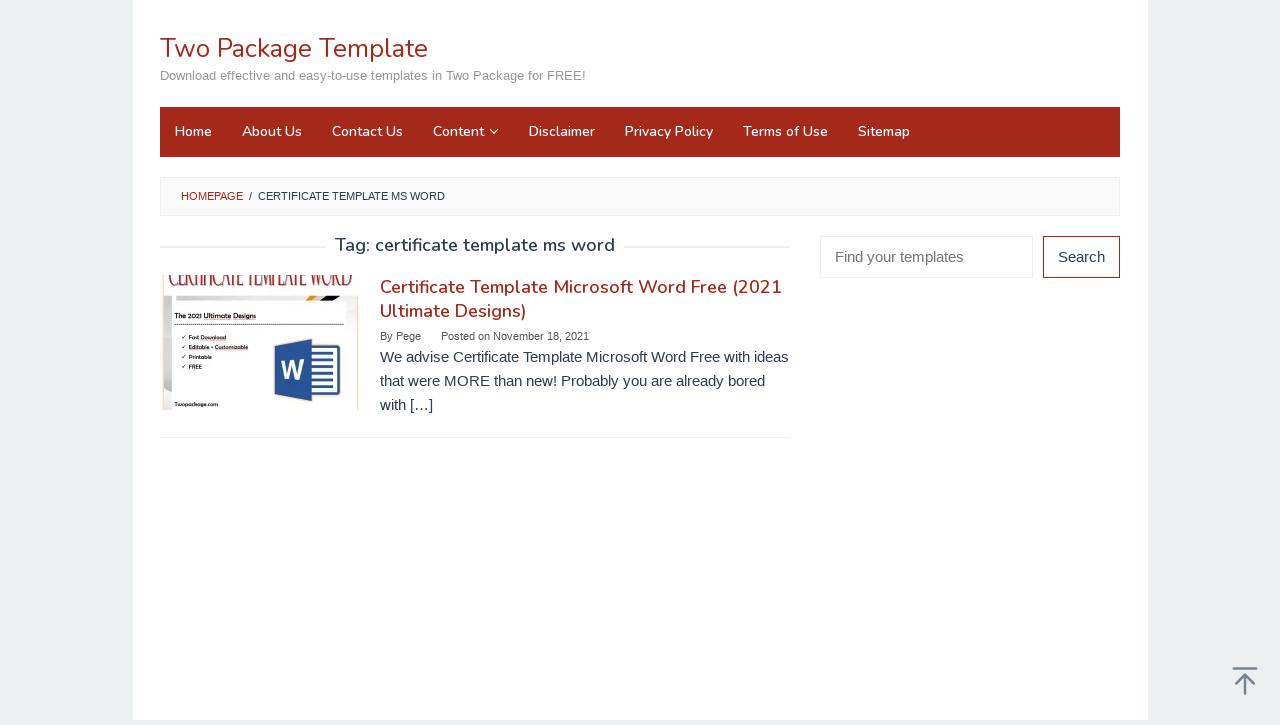

--- FILE ---
content_type: text/html; charset=utf-8
request_url: https://www.google.com/recaptcha/api2/aframe
body_size: 267
content:
<!DOCTYPE HTML><html><head><meta http-equiv="content-type" content="text/html; charset=UTF-8"></head><body><script nonce="BtkXlnhIDdAEgkULOydq6A">/** Anti-fraud and anti-abuse applications only. See google.com/recaptcha */ try{var clients={'sodar':'https://pagead2.googlesyndication.com/pagead/sodar?'};window.addEventListener("message",function(a){try{if(a.source===window.parent){var b=JSON.parse(a.data);var c=clients[b['id']];if(c){var d=document.createElement('img');d.src=c+b['params']+'&rc='+(localStorage.getItem("rc::a")?sessionStorage.getItem("rc::b"):"");window.document.body.appendChild(d);sessionStorage.setItem("rc::e",parseInt(sessionStorage.getItem("rc::e")||0)+1);localStorage.setItem("rc::h",'1768501085410');}}}catch(b){}});window.parent.postMessage("_grecaptcha_ready", "*");}catch(b){}</script></body></html>